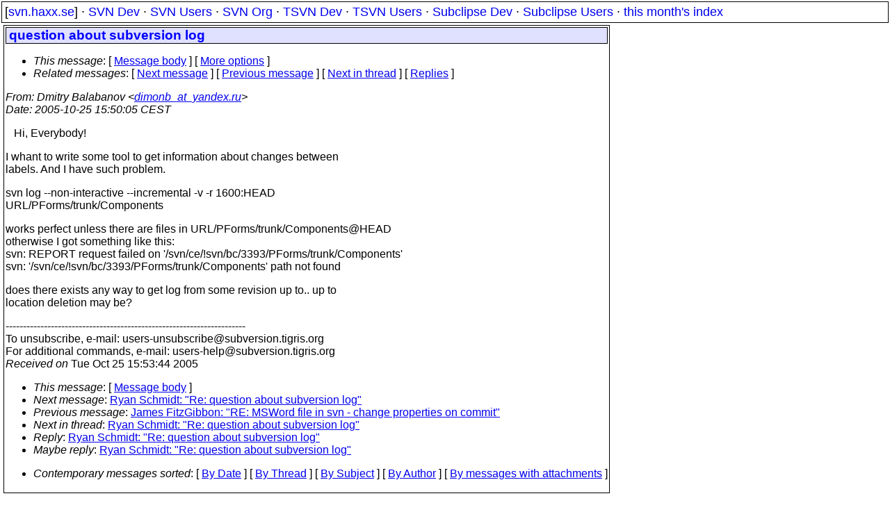

--- FILE ---
content_type: text/html
request_url: https://svn.haxx.se/users/archive-2005-10/0842.shtml
body_size: 1783
content:
<head>
<title>Subversion Users: question about subversion log</title>
<link rel="STYLESHEET" type="text/css" href="/svn.css">
</head>
<body>
<div class="topmenu">
[<a href="/">svn.haxx.se</a>] &middot;
<a href="/dev/">SVN Dev</a> &middot;
<a href="/users/">SVN Users</a> &middot;
<a href="/org/">SVN Org</a> &middot;
<a href="/tsvn/">TSVN Dev</a> &middot;
<a href="/tsvnusers/">TSVN Users</a> &middot;
<a href="/subdev/">Subclipse Dev</a> &middot;
<a href="/subusers/">Subclipse Users</a> &middot;
<a href="./">this month's index</a>
</div>
<table><tr valign="top"><td>
<div class="box">



<div class="head">
<h1>question about subversion log</h1>
<!-- received="Tue Oct 25 15:53:44 2005" -->
<!-- isoreceived="20051025135344" -->
<!-- sent="Tue, 25 Oct 2005 17:50:05 +0400" -->
<!-- isosent="20051025135005" -->
<!-- name="Dmitry Balabanov" -->
<!-- email="dimonb_at_yandex.ru" -->
<!-- subject="question about subversion log" -->
<!-- id="435E380D.1080908@yandex.ru" -->
<!-- charset="KOI8-R" -->
<!-- expires="-1" -->
<map id="navbar" name="navbar">
<ul class="links">
<li>
<dfn>This message</dfn>:
[ <a href="#start" name="options1" id="options1" tabindex="1">Message body</a> ]
 [ <a href="#options2">More options</a> ]
</li>
<li>
<dfn>Related messages</dfn>:
<!-- unext="start" -->
[ <a href="0843.shtml" title="Ryan Schmidt: &quot;Re: question about subversion log&quot;">Next message</a> ]
[ <a href="0841.shtml" title="James FitzGibbon: &quot;RE: MSWord file in svn - change properties on commit&quot;">Previous message</a> ]
<!-- unextthread="start" -->
[ <a href="0843.shtml" title="Ryan Schmidt: &quot;Re: question about subversion log&quot;">Next in thread</a> ]
 [ <a href="#replies">Replies</a> ]
<!-- ureply="end" -->
</li>
</ul>
</map>
</div>
<!-- body="start" -->
<div class="mail">
<address class="headers">
<span id="from">
<dfn>From</dfn>: Dmitry Balabanov &lt;<a href="mailto:dimonb_at_yandex.ru?Subject=Re:%20question%20about%20subversion%20log">dimonb_at_yandex.ru</a>&gt;
</span><br />
<span id="date"><dfn>Date</dfn>: 2005-10-25 15:50:05 CEST</span><br />
</address>
<p>
&nbsp;&nbsp;&nbsp;Hi, Everybody!
<br />
<p>I whant to write some tool to get information about changes between 
<br />
labels. And I have such problem.
<br />
<p>svn log --non-interactive --incremental -v -r 1600:HEAD 
<br />
URL/PForms/trunk/Components
<br />
<p>works perfect unless there are files in URL/PForms/trunk/Components&#64;HEAD
<br />
otherwise I got something like this:
<br />
svn: REPORT request failed on '/svn/ce/!svn/bc/3393/PForms/trunk/Components'
<br />
svn: '/svn/ce/!svn/bc/3393/PForms/trunk/Components' path not found
<br />
<p>does there exists any way to get log from some revision up to.. up to 
<br />
location deletion may be?
<br />
<p>---------------------------------------------------------------------
<br />
To unsubscribe, e-mail: users-unsubscribe&#64;subversion&#46;<!--nospam-->tigris.org
<br />
For additional commands, e-mail: users-help&#64;subversion&#46;<!--nospam-->tigris.org
<br />
<span id="received"><dfn>Received on</dfn> Tue Oct 25 15:53:44 2005</span>
</div>
<!-- body="end" -->
<div class="foot">
<map id="navbarfoot" name="navbarfoot" title="Related messages">
<ul class="links">
<li><dfn>This message</dfn>: [ <a href="#start">Message body</a> ]</li>
<!-- lnext="start" -->
<li><dfn>Next message</dfn>: <a href="0843.shtml" title="Next message in the list">Ryan Schmidt: "Re: question about subversion log"</a></li>
<li><dfn>Previous message</dfn>: <a href="0841.shtml" title="Previous message in the list">James FitzGibbon: "RE: MSWord file in svn - change properties on commit"</a></li>
<!-- lnextthread="start" -->
<li><dfn>Next in thread</dfn>: <a href="0843.shtml" title="Next message in this discussion thread">Ryan Schmidt: "Re: question about subversion log"</a></li>
<li><a name="replies" id="replies"></a>
<dfn>Reply</dfn>: <a href="0843.shtml" title="Message sent in reply to this message">Ryan Schmidt: "Re: question about subversion log"</a></li>
<li><dfn>Maybe reply</dfn>: <a href="0846.shtml" title="Message sent in reply to this message">Ryan Schmidt: "Re: question about subversion log"</a></li>
<!-- lreply="end" -->
</ul>
<ul class="links">
<li><a name="options2" id="options2"></a><dfn>Contemporary messages sorted</dfn>: [ <a href="date.shtml#842" title="Contemporary messages by date">By Date</a> ] [ <a href="index.shtml#842" title="Contemporary discussion threads">By Thread</a> ] [ <a href="subject.shtml#842" title="Contemporary messages by subject">By Subject</a> ] [ <a href="author.shtml#842" title="Contemporary messages by author">By Author</a> ] [ <a href="attachment.shtml" title="Contemporary messages by attachment">By messages with attachments</a> ]</li>
</ul>
</map>
</div>
<!-- trailer="footer" -->
</div>
</td><td>
</td></tr></table>
<p>
 This is an archived mail posted to the <a href="/users/">Subversion Users</a>
 mailing list.</p>
<p>This site is subject to the Apache <a href="https://privacy.apache.org/policies/privacy-policy-public.html">Privacy Policy</a> and the Apache <a href="https://www.apache.org/foundation/public-archives.html">Public Forum Archive Policy</a>.



